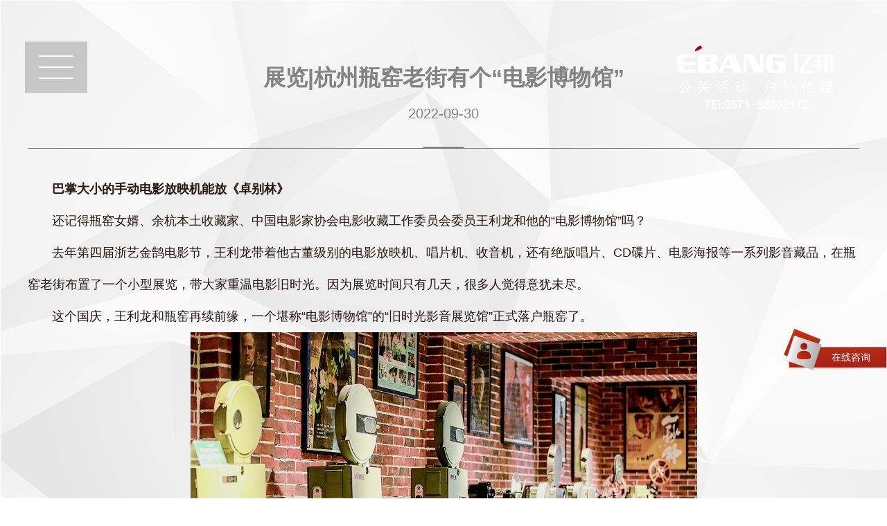

--- FILE ---
content_type: text/html; charset=UTF-8
request_url: https://www.hzebang.com/index.php/news/newsdtl/862.html
body_size: 4786
content:
<!DOCTYPE html>
<html>
<head>
<meta http-equiv="Content-Type" content="text/html; charset=UTF-8" />
<meta http-equiv="content-language" content="zh-CN" />
<meta name="viewport" content="width=device-width,initial-scale=1.0,user-scalable=no" />
<meta name="apple-mobile-web-app-capable" content="yes" />
<meta name="apple-mobile-web-app-status-bar-style" content="black" />
<meta name="format-detection" content="telephone=no" />
<meta name="keywords" content="杭州活动策划公司,杭州活动公司,周年庆策划公司,杭州会议活动策划公司,杭州会务服务公司,杭州开业典礼策划,杭州庆典策划公司,杭州礼仪公司,开工仪式策划公司,杭州公司开业策划,杭州产品发布会策划公司" />
<meta name="description" content="杭州亿邦活动策划公司是从事会议活动策划,公司开业典礼,开工仪式策划,产品发布会,年会,订货会,周年庆典等会务活动策划服务的杭州活动策划公司,我们将以“活动现场没有第二次”的服务准则,为客户提供更高效的活动策划" />
<meta name="author" content="杭州博采网络科技股份有限公司" />
<meta name="renderer" content="webkit">
<meta http-equiv="X-UA-Compatible" content="IE=edge;chrome=1">
<meta HTTP-EQUIV="pragma" CONTENT="no-cache">
<meta HTTP-EQUIV="Cache-Control" CONTENT="no-cache, must-revalidate">
<meta HTTP-EQUIV="expires" CONTENT="0">
<title>展览|杭州瓶窑老街有个“电影博物馆”-杭州易迈达广告有限公司</title>
<link href="https://www.hzebang.com/favicon.ico" rel="shortcut icon">
<script>
	var STATIC_URL = "https://www.hzebang.com/static/";
	var GLOBAL_URL = "https://www.hzebang.com/";
	var UPLOAD_URL = "https://www.hzebang.com/upload/";
	var SITE_URL   = "https://www.hzebang.com/index.php";
</script>
<link rel="stylesheet" href="https://www.hzebang.com/static/web/css/reset.css" type="text/css" media="screen" charset="utf-8"><link rel="stylesheet" href="https://www.hzebang.com/static/web/css/style.css" type="text/css" media="screen" charset="utf-8"><link rel="stylesheet" href="https://www.hzebang.com/static/web/wow/animate.css" type="text/css" media="screen" charset="utf-8"><script src="https://www.hzebang.com/static/js/jquery-1.11.3.js" type="text/javascript" charset="utf-8"></script><script src="https://www.hzebang.com/static/js/jquery.easing.1.3.js" type="text/javascript" charset="utf-8"></script><script src="https://www.hzebang.com/static/js/jquery.transit.js" type="text/javascript" charset="utf-8"></script><script src="https://www.hzebang.com/static/js/prefixfree.min.js" type="text/javascript" charset="utf-8"></script><script src="https://www.hzebang.com/static/js/html5.min.js" type="text/javascript" charset="utf-8"></script><script src="https://www.hzebang.com/static/js/bocfe.js" type="text/javascript" charset="utf-8"></script><script src="https://www.hzebang.com/static/js/plug.preload.js" type="text/javascript" charset="utf-8"></script><script src="https://www.hzebang.com/static/web/wow/wow.min.js" type="text/javascript" charset="utf-8"></script><!-- <script>
var _hmt = _hmt || [];
(function() {
  var hm = document.createElement("script");
  hm.src = "https://hm.baidu.com/hm.js?6e38ff973b4f5f0c65c5bb084514801a";
  var s = document.getElementsByTagName("script")[0]; 
  s.parentNode.insertBefore(hm, s);
})();
</script> !-->
<script>
var _hmt = _hmt || [];
(function() {
  var hm = document.createElement("script");
  hm.src = "https://hm.baidu.com/hm.js?c1f7b9af500ca3725f658ed7fd39d6f6";
  var s = document.getElementsByTagName("script")[0]; 
  s.parentNode.insertBefore(hm, s);
})();
</script>
</head>

<body style="background:url(https://www.hzebang.com/static/web/img/news-bg.jpg )">
    <a href="javascript:;" class="navbtn">
	<span class="line"></span>
	<span class="line"></span>
	<span class="line"></span>
</a>
<header>
	<a href="javascript:;" class="close"></a>
	<div class="nav-box">
		<div class="nav-logo">
			<img src="https://www.hzebang.com/static/web/img/nav-logo.png " title="杭州易迈达广告有限公司" alt="展览|杭州瓶窑老街有个“电影博物馆”-杭州易迈达广告有限公司">
		</div>
		<div class="nav">
			<ul>
				<li>
					<a href="https://www.hzebang.com/index.php">首页</a>
				</li>
				<li>
					<a href="https://www.hzebang.com/index.php#case ">公关活动案例</a>
				</li>
				<li>
					<a href="https://www.hzebang.com/index.php#about">关于我们</a>
				</li>
				<li>
					<a href="https://www.hzebang.com/index.php/caselist.html ">主营业务</a>
				</li>
				<li>
					<a href="https://www.hzebang.com/index.php#customer">我们的客户</a>
				</li>
				<li>
					<a href="https://www.hzebang.com/index.php#service">活动相关服务</a>
				</li>
				<li>
					<a href="https://www.hzebang.com/index.php#news">新闻动态</a>
				</li>
				<li>
					<a href="https://www.hzebang.com/index.php#contact">联系我们</a>
				</li>
			</ul>
		</div>
	</div>
</header>
<div class="consult-box">
	<a href="javascript:;" class="tit">在线咨询</a>
	<div class="consult-wrap">
		<div class="consult">
			<div class="service">
				<a href="http://wpa.qq.com/msgrd?v=3&uin=750917692&site=qq&menu=yes">客户服务2</a>
				<a href="http://wpa.qq.com/msgrd?v=3&uin=498255220&site=qq&menu=yes">客户服务1</a>
			</div>
			<div class="hot-tel">
				<p>客户服务热线</p>
				<p class="tel">0571-88802172</p>
			</div>
		</div>
	</div>
</div>
<a href="https://www.hzebang.com/index.php " class="logo2">
	<img src="https://www.hzebang.com/static/web/img/nav-logo.png " alt="杭州庆典策划公司-开业典礼策划-会议活动策划公司-产品发布会-会务服务-订货会策划公司-亿邦广告">
</a>
<script>
$(function(){
	$('.navbtn').on('click',function(){
		$('header').stop().animate({left:0},500);
	});
	$('header .close').on('click',function(){
		$('header').stop().animate({left:-440},500);
	});

	$('.consult-box .tit').on('click',function(){
		var consultBox = $(this).parent();
		if(consultBox.hasClass('cur')){
			consultBox.removeClass('cur');
			$(this).next().find('.consult').stop().fadeOut();
		}else{
			consultBox.addClass('cur');
			$(this).next().find('.consult').stop().fadeIn();
		}
	});
})
</script>	
	<div class="newsdtl-box">
		<div class="w1200">
			<div class="news-tit por">
				<h1 class="tit">展览|杭州瓶窑老街有个“电影博物馆”</h1>
				<div class="time">2022-09-30</div>
				<i class="line"></i>
			</div>
			<div class="content">
				<p><span style="font-size: 18px;">&nbsp; &nbsp; &nbsp; &nbsp;<strong>巴掌大小的手动电影放映机能放《卓别林》</strong></span></p><p><span style="font-size: 18px;">&nbsp; &nbsp; &nbsp; &nbsp;还记得瓶窑女婿、余杭本土收藏家、中国电影家协会电影收藏工作委员会委员王利龙和他的“电影博物馆”吗？</span></p><p><span style="font-size: 18px;">&nbsp; &nbsp; &nbsp; &nbsp;去年第四届浙艺金鹄电影节，王利龙带着他古董级别的电影放映机、唱片机、收音机，还有绝版唱片、CD碟片、电影海报等一系列影音藏品，在瓶窑老街布置了一个小型展览，带大家重温电影旧时光。因为展览时间只有几天，很多人觉得意犹未尽。</span></p><p><span style="font-size: 18px;">&nbsp; &nbsp; &nbsp; &nbsp;这个国庆，王利龙和瓶窑再续前缘，一个堪称“电影博物馆”的“旧时光影音展览馆”正式落户瓶窑了。</span></p><p style="text-align:center"><img src="http://www.hzebang.com/upload/at/image/20220930/1664518810485953.jpg" style="border: none; vertical-align: top; outline: none;"/></p><p><span style="font-size: 18px;"><br/></span></p><p><span style="font-size: 18px;">&nbsp; &nbsp; &nbsp; &nbsp;<strong>“旧时光”与什么最配？ 当然是瓶窑老街</strong></span></p><p><span style="font-size: 18px;">&nbsp; &nbsp; &nbsp; &nbsp;在瓶窑老街河边，蓝马咖啡馆对面，我们很容易就找到了“旧时光影音展览馆”。</span></p><p><span style="font-size: 18px;">&nbsp; &nbsp; &nbsp; &nbsp;一走进展览馆，扑面而来的是旧时光的味道：进门就是一台老式电影放映机，往里走，不同年代国内外放映机一一登场。楼上，大小不一的各类放映机叫人眼花缭乱。让人印象深刻的是一个怀旧风格的电影放映厅，长木椅、红窗帘、大音响，仿佛走进了小时候村里礼堂……</span></p><p><span style="font-size: 18px;">&nbsp; &nbsp; &nbsp; &nbsp;走走看看到了三楼，见到王利龙，他正在大展柜里整理唱片。“国庆还有两天，我们正争分夺秒抓紧布展，我一般每天走4000步顶多了，现在每天30000步以上，就在展览馆里上上下下。”</span></p><p><span style="font-size: 18px;">&nbsp; &nbsp; &nbsp; &nbsp;“瓶窑老街有怀旧电影院，还有浙艺金鹄电影节，电影氛围浓，这几年正努力做大做强电影文化，向文化文明高地迈进。”瓶窑镇政府相关负责人说，“我们觉得王利龙老师的影音收藏和瓶窑气质非常相符，所以我们一开始就希望他能来老街落户，让这位瓶窑女婿与瓶窑再添一段佳话。”</span></p><p><span style="font-size: 18px;">&nbsp; &nbsp; &nbsp; &nbsp;这也与王利龙的想法不谋而合。王利龙自幼酷爱电影和音乐，从上世纪90年代起有意识收藏电影放映设备，经常去全国各地淘宝，入手的藏品也越来越多，其中不乏国内外的珍品孤品，这些年逐渐从个人影音爱好者成为一名业内小有名气的收藏家。</span></p><p><span style="font-size: 18px;">&nbsp; &nbsp; &nbsp; &nbsp;王利龙将自己所有的宝贝尽数搬到了瓶窑老街，除了展览馆里的，另一间300多平方米的仓库也堆得满满当当。王利龙说，希望老一辈人能来这里回忆旧时光，年轻一代则能感受这些老物件的魅力。</span></p><p><span style="font-size: 18px;"><br/></span></p><p><span style="font-size: 18px;">&nbsp; &nbsp; &nbsp; &nbsp;<strong>近1000平方米的展馆分三层 还有交互式原汁原味老电影院</strong></span></p><p><span style="font-size: 18px;">&nbsp; &nbsp; &nbsp; &nbsp;用一句话来描述这个展览馆，那就是：汇集百年电影艺术发展史，囊括历代电影技术变迁物。</span></p><p><span style="font-size: 18px;">&nbsp; &nbsp; &nbsp; &nbsp;面积近1000平方米的展馆共分三层，展出着古董级放映机、留声机以及绝版的电影胶片等上百件具有珍贵历史和文化价值的收藏品。</span></p><p><span style="font-size: 18px;">&nbsp; &nbsp; &nbsp; &nbsp;一楼的主题是“岁月瑬金·电影工业旧时光”，展出的多是大型落地式放映机；二楼“岁月留影·电影时代旧时光”，主角则是台式放映机，有国内国外各式机型。三楼的“岁月如歌·视听乱烧旧时光”，满墙的黑胶唱片和一架19世纪的老钢琴。</span></p><p><span style="font-size: 18px;">&nbsp; &nbsp; &nbsp; &nbsp;值得一提的是，展馆以“主客共享”理念为观展者打造出了一个可听、可看、可互动的沉浸式电影体验空间，在这里，观展者可以近距离操作手摇放映机、播放留声机，黑白的影片、木制的长椅、手摇胶卷转动的声音……</span></p><p><span style="font-size: 18px;"><br/></span></p><p><span style="font-size: 18px;">&nbsp; &nbsp; &nbsp; &nbsp;<strong>没有这件5501算不上电影博物馆</strong></span></p><p><span style="font-size: 18px;">&nbsp; &nbsp; &nbsp; &nbsp;“这台是南宁一位大学生设计的，可以兼容16毫米和35毫米两种尺寸的胶片，原本只有国外的机器能做到。”</span></p><p><span style="font-size: 18px;">&nbsp; &nbsp; &nbsp; &nbsp;“这台二战机型，目前没见过第二台，可能已经是唯一的了，它可以放三种规格的胶片。”</span></p><p><span style="font-size: 18px;">&nbsp; &nbsp; &nbsp; &nbsp;这里有太多的“国内第一台”“国产最后一台”“全国限量”等“镇馆之宝”，王利龙如数家珍，能说出其背后的故事。</span></p><p><span style="font-size: 18px;">&nbsp; &nbsp; &nbsp; &nbsp;刚走进门的左手边，摆着编号为5501由哈尔滨电影机械厂生产的电影放映机，5501的意思是1955年生产的第一批，这也是国内最早的落地式电影放映机。据王利龙说，如果要办个电影博物馆，没有这件展品那就算不上博物馆。</span></p><p><span style="font-size: 18px;">&nbsp; &nbsp; &nbsp; &nbsp;二楼的“镇馆之宝中宝”：全世界最小的手动电影放映机之一。只有巴掌大小，做工非常精细，价值不菲。“这是瑞士1920年的时候生产的，因为他们擅长做钟表，所以能做出这么小的放映机来。这是五年前我用唱片换来的，现在还能正常播放《卓别林》等黑白电影。”</span></p>			</div>
			<div class="news-ctrl f-cb">
				<div class="ctrl fl">
					
											<a href="https://www.hzebang.com/index.php/news/newsdtl/863.html" title="">上一篇： <span>表演|全国一等奖！拱墅运河体育公园灯光秀刷屏了</span></a>
																<a href="https://www.hzebang.com/index.php/news/newsdtl/859.html" title="">下一篇： <span>活动|云之境 羽无界 FASHIONSHOW</span></a>
									</div>
				<a href="https://www.hzebang.com/index.php#news" class="back fr">返回</a>
			</div>
		</div>
	</div>

    <footer>
</footer><script src="https://www.hzebang.com/static/web/js/main.js" type="text/javascript" charset="utf-8"></script><script>
$(function(){

});
</script>
</body>
</html>

--- FILE ---
content_type: text/css
request_url: https://www.hzebang.com/static/web/css/style.css
body_size: 3317
content:
@charset "UTF-8";
.index-wrap{
	/*opacity: 0;
	filter: alpha(opacity=0);*/
	transition:all 1s linear;
}
.index-wrap.opacity{
	opacity: 1;
	filter: alpha(opacity=100);
}
.black{
	background: #1b1b1c;
}
.loadingBg {
    position: fixed;
    top: 0;
    left: 0;
    width: 100%;
    height: 100%;
    background-color: #2b2d35;
    text-align: center;
    z-index: 9999999;
}

.loadingBg .loading{
	position: absolute;
	left:0;
	top:50%;
	width: 100%;
	margin-top: -151px;
}
.loadingBg .loading .txt{
	font-size: 16px;
	color: #fff;
	line-height: 26px;
	margin-top: 10px;
}

.loadingBg .spinner {
    margin: 15px auto 0;
    height: 70px;
    text-align: center;
}

.loadingBg .spinner>div {
    width: 18px;
    height: 18px;
    background-color: white;
    border-radius: 100%;
    display: inline-block;
    margin:0 5px;
    -webkit-animation: bouncedelay 1.4s infinite ease-in-out;
    animation: bouncedelay 1.4s infinite ease-in-out;
    -webkit-animation-fill-mode: both;
    animation-fill-mode: both
}

.loadingBg .spinner .bounce1 {
    -webkit-animation-delay: -0.32s;
    animation-delay: -0.32s
}

.loadingBg .spinner .bounce2 {
    -webkit-animation-delay: -0.16s;
    animation-delay: -0.16s
}

@-webkit-keyframes bouncedelay {
    0%,80%,100% {
        -webkit-transform: scale(0)
    }

    40% {
        -webkit-transform: scale(1)
    }
}

@keyframes bouncedelay {
    0%,80%,100% {
        transform: scale(0);
        -webkit-transform: scale(0)
    }

    40% {
        transform: scale(1);
        -webkit-transform: scale(1)
    }
}
.w1200{
	width:1200px;
	margin:0 auto;
}
.enter-box{
	position: fixed;
	top:0;
	left:0;
	width:100%;
	height:100%;
	z-index: 99;
	display:none;
}
.enter-box .enter-logo{
	position: absolute;
	right:75px;
	top:66px;
}
.enter-box .text{
	position: absolute;
	left:50%;
	top:50%;
	width:1077px;
	height:303px;
	margin:-151px 0 0 -538px;
	display: none;
}
.enter-box .text img{
	width:100%;
}

.navbtn{
	position: fixed;
	top:60px;
	left:36px;
	width:50px;
	height:54px;
	background: url(../img/navbtn-bg.png);
	padding:20px 20px 0;
	z-index: 99;
}
.navbtn .line{
	display: block;
	width:50px;
	height:2px;
	margin-bottom: 14px;
	background: #fff;
}
header{
	position: fixed;
	z-index: 99;
	top:0;
	left:-440px;
	width:360px;
	height:100%;
}
header .close{
	position: absolute;
	right:-80px;
	top:0;
	width:80px;
	height:70px;
	background: #b7000f url(../img/close.png) no-repeat center;
}
.nav-box{
	position: absolute;
	left:0;
	top:0;
	background: #100200;
	width:360px;
	height:100%;
}
.nav-box .nav-logo{
	display: block;
	margin:85px 0 60px;
	text-align: center;
}
.nav li{
	height:64px;
	line-height: 64px;
	border-top:1px solid #2a2a2a;
}
.nav li a{
	display: block;
	color:#a1a2a2;
	font-size: 23px;
	padding-left: 80px;
	transition:all .3s linear;
}
.nav li:hover a,
.nav li.cur a{
	color:#fff;
}
.logo2{
	position: fixed;
	right: 75px;
	top: 66px;
	z-index: 44;
	width:229px;
	height:70px;
}
.logo2 img{
	width:100%;
}
.consult-box{
	position: fixed;
	bottom:0;
	right:0;
	width:150px;
	height:245px;
	z-index: 66;
}
.consult-box .tit{
	display: block;
	height:33px;
	font-size: 14px;
	color:#fff;
	background: url(../img/consult-tit.png) no-repeat center;
	padding:27px 0 0 70px;
}
.consult-box .consult-wrap{
	margin:15px auto 28px;
	width:132px;
	height:168px;
}
.consult-box .consult{
	margin:0 auto 28px;
	background: url(../img/consult-bg.png) no-repeat center;
	width:132px;
	height:168px;
	display: none;
}
.consult-box .consult .service{
	padding:15px 14px 4px;
	background: url(../img/consult-line.png) no-repeat bottom center;
}
.consult-box .consult .service a{
	display: block;
	line-height: 36px;
	padding-left: 36px;
	background: url(../img/consult-qq.png) no-repeat left center;
	font-size: 12px;
	color:#333;
	margin-bottom: 4px;
	transition:all .3s linear;
}
.consult-box .consult .service a:hover{
	color:#b7000f;
}
.consult-box .consult .hot-tel{
	font-size: 12px;
	text-align: center;
	line-height: 16px;
	padding:10px 0 0;
}
.consult-box .consult .hot-tel .tel{
	font-size: 14px;
	line-height: 16px;
	font-weight: bold;
}
.fixed-btns{
	position: fixed;
	top:50%;
	right:40px;
	width:10px;
	height:182px;
	margin-top: -120px;
	z-index: 44;
}
.fixed-btns a{
	display: inline-block;
	*display: inline;
	zoom:1;
	width:10px;
	height:10px;
	background: #b0b0b0;
	border-radius: 100%;
	margin:8px 0;
	transition:all .3s linear;
}

.fixed-btns a:hover,
.fixed-btns a.cur{
	background: #c60012;
}
.iban{
	min-width: 1200px;
	position: relative;
	z-index: 33;
}
.iban .img{
	opacity:0;
}
.iban .btns{
	position: absolute;
	left:0;
	bottom:45px;
	font-size: 0;
	text-align: center;
	z-index: 33;
	width:100%;
}

.iban .btns span{
	display:inline-block;
	display: inline*9;
	zoom:1;
	cursor: pointer;
	height: 16px;
	width: 16px;
    border-radius: 100%;
    margin: 0 9px;
	background: #fff;

}
.iban .btns span.cur{
	background: #c5171e;
}
.i-about-box{
	padding:40px 0 65px;
}
.index-tit{
	text-align: center;
	font-size: 0;
	text-align: center;
	font-weight: bold;
}
.index-tit b,
.index-tit>span{
	display: inline-block;
	*display: inline;
	zoom:1;
}
.index-tit b{
	width:237px;
	height:3px;
	margin-bottom: 18px;
}
.index-tit>span,.index-tit>h2{
	font-size: 55px;
	color:#fff;
	padding:0 65px;
}
.index-tit span .red,.index-tit h2 .red{
	color:#c60012;
}
.index-tit .left{
	background: url(../img/tit-left.png) no-repeat center;
}
.index-tit .right{
	background: url(../img/tit-right.png) no-repeat center;
}
.i-about-box .index-tit{
	margin-bottom: 30px;
}
.about-text{
	text-align: center;
}
.about-text .about-tit{
	font-size: 42px;
	color:#fff;
	line-height: 74px;
}
.about-text .about-desc{
	font-size: 42px;
	color:#b71419;
	line-height: 70px;
}
.about-icon-box{
	font-size: 0;
	text-align: center;
	margin:70px 0 70px;
}
.about-icon-box .about-icon{
	display: inline-block;
	*display: inline;
	zoom:1;
	width:150px;
	margin:0 65px;
}
.about-icon-box .about-icon .icon{
	width:100px;
	height:100px;
	margin: 0 auto;
	position: relative;
	top:0;
	transition:all .3s linear;
}
.about-icon-box .about-icon .icon img{
	width:100%;
}
.about-icon-box .about-icon .text{
	font-size: 35px;
	color:#fff;
}
.about-icon-box .about-icon .text span{
	color:#c60012;
}
.about-icon-box .about-icon:hover .icon{
	top:-10px;
}
.more{
	display: block;
	width: 208px;
	height:54px;
	background: #b7000f;
	margin:70px auto 0;
	border-radius: 12px;
	font-size: 30px;
	text-align: center;
	line-height: 54px;
	color:#fff;
	border:1px solid #b7000f;
	transition:all .3s linear;
}
.more:hover{
	color:#b7000f;
	background: transparent;
}
.i-case-box{
	padding:35px 0 57px;
	min-width: 1200px;
}
.i-case{
	margin:45px 0 0;
}
.i-case li{
	float:left;
	position: relative;
	width:33.333%;
	*width:33.3%;
	cursor:pointer;

}
.i-case li .img{
	width:100%;
}
.i-case li .img img{
	display: block;
	width:100%;
}
.i-case li .desc-box{
	position: absolute;
	left:0;
	top:0;
	width:100%;
	height:100%;
	background: url(../img/case-bg.png);
	color:#fff;
	text-align: center;
	opacity: 0;
	filter: alpha(opacity=0);
	transition:all .3s linear;
}
.i-case li .desc-box .desc-wrap{
	position: absolute;
	left:50%;
	top: 50%;
	width:350px;
	height:132px;
	margin:-66px 0 0 -175px;
}
.i-case li .desc-box .tit{
	font-size: 24px;
	position: relative;
	transform:translate(0,-20px);
	opacity: 0;
	filter: alpha(opacity=0);
	transition:all .3s linear;
}
.i-case li .desc-box .tit span{
	font-size: 19px;
	margin-left: 15px;
}
.i-case li .desc-box .desc{
	font-size: 17px;
	height:34px;
	overflow: hidden;
	transform:translate(0,-20px);
	opacity: 0;
	filter: alpha(opacity=0);
	transition:all .3s linear;
}
.i-case li .desc-box .btns{
	font-size: 0;
	text-align: center;
	margin: 10px 0 0;
}
.i-case li .desc-box .btns a{
	display: inline-block;
	*display: inline;
	zoom:1;
	width: 40px;
	height:40px;
	margin:0 8px;
	transition:all .3s linear;
}
.i-case li .desc-box .btns a.link{
	background:url(../img/link.png) no-repeat center;
	opacity: 0;
	filter: alpha(opacity=0);
	transform:translate(-20px,0);
}
.i-case li .desc-box .btns a.scale{
	display: none;
	background:url(../img/scale.png) no-repeat center;
	opacity: 0;
	filter: alpha(opacity=0);
	transform:translate(20px,0);
}
.i-case li:hover .desc-box{
	opacity: 1;
	filter: alpha(opacity=100);
}
.i-case li:hover .desc-box .tit{
	transform:translate(0,0);
	opacity: 1;
	filter: alpha(opacity=100);
}
.i-case li:hover .desc-box .desc{
	transform:translate(0,0);
	opacity: 1;
	filter: alpha(opacity=100);
}
.i-case li:hover .desc-box .btns a.link{
	opacity: 1;
	filter: alpha(opacity=100);
	transform:translate(0,0);
}
.i-case li:hover .desc-box .btns a.scale{
	opacity: 1;
	filter: alpha(opacity=100);
	transform:translate(0,0);
}
.i-case li .desc-box .btns a.link:hover{
	background: url(../img/link2.png) no-repeat center;
}
.i-case li .desc-box .btns a.scale:hover{
	background: url(../img/scale2.png) no-repeat center;
}
.i-case-box .more{
	margin-top:75px;
}
.i-customer-box{
	padding:40px 0 160px;
}
.i-customer{
	max-width:100%;
	text-align: center;
	margin:85px 0 80px;
}
.i-customer-box .more{
	margin-top:110px;
}
.i-box{
	padding:38px 0;
}
.i-service-box{
	padding-bottom:15px;
}
.i-service-box .i-service{
	margin:40px 0 0;
}
.i-service>div{
	font-size: 0;
	text-align: center;
	margin:0 auto 25px;
	width:1040px;
}
.i-service .item{
	display: inline-block;
	*display: inline;
	zoom:1;
	width:106px;
	height:106px;
	position: relative;
	margin:0 25px 25px;
	cursor:pointer;
}
.i-service .item .circle{
	width:100%;
	transition:all .3s linear;
}
.i-service .item .circle img{
	width:100%;
}
.i-service .item .text{
	position: absolute;
	left:50%;
	top:50%;
	width:60px;
	height:60px;
	line-height: 30px;
	margin:-30px 0 0 -30px;
	font-size: 26px;
	color:#000;
}
.i-service .item:hover .circle{
	transform:rotate(360deg);
}
.i-news-box{
	margin:15px 0 0;
}
.i-news-box .i-news{
	height:100px;
	overflow: hidden;
	position: relative;
}
.i-news-box .news-btns{
	font-size: 0;
	text-align: center;
	margin:0 0 15px;
}
.i-news-box .news-btns a{
	display: inline-block;
	*display: inline;
	zoom:1;
	color:#818282;
	margin:0 15px;
	font-size: 30px;
	font-weight: bold;
	transition:all .3s linear;
}
.i-news-box .news-btns a:hover,
.i-news-box .news-btns a.cur{
	color:#fff;
}
.i-news-box .hd ul{
	font-size: 0;
}
.i-news-box{
	width:100%;
}
.i-news-box li{
	width:545px;
	background: url(../img/news-circle.png) no-repeat left center;
	padding-left: 15px;
	transition:all .3s linear;
	float:left;
}
.i-news-box li.fr{
	float:right;
}
.i-news-box li a{
	display: block;
	color:#818282;
	font-size: 15px;
	transition:all .3s linear;
}
.i-news-box li:hover{
	background: url(../img/news-circle2.png) no-repeat left center;
}
.i-news-box li:hover a{
	color:#fff;
}
.i-contact-box{
	padding:221px 0;
}
.i-contact{
	text-align: center;
	padding:45px 0 0;
}
.i-contact .contact-logo{
	width:314px;
	height:100px;
	margin:0 auto;
}
.i-contact .contact-logo img{
	width:100%;
}
.i-contact .tel{
	color:#c60012;
	font-size: 45px;
	line-height: 60px;
	margin:25px 0 0;
}
.i-contact  .text{
	font-size: 24px;
	color:#fff;
	font-size: 24px;
	margin:15px 0 0;
}
.i-contact-box .link-box{
	text-align: center;
	font-size: 0;
	margin:20px 0 15px;
}
.i-contact-box .link-box span,
.i-contact-box .link-box a{
	display: inline-block;
	*display: inline;
	zoom:1;
	font-size: 20px;
	color:#fff;
	margin:0 12px;
}
.i-contact-box .link-box a{
	transition:all .3s linear;
}
.i-contact-box .link-box a:hover{
	color:#c60012;
}
.i-contact-box .link-box .link{
	display: inline-block;
	*display: inline;
	zoom:1;
	width:760px;
}
.i-contact-box .police{
	position: absolute;
	right:0;
	top:-34px;
	width:56px;
	height:66px;
}
.i-contact-box .police img{
	width:100%;
}
.i-contact-box .company{
	font-size: 20px;
	color:#fff;
	text-align: center;
	/*letter-spacing: 15px;*/
}
/********welcome end*********/

.sub-banner{
	min-width: 1200px;
}
.about-box{
	padding:120px 0 239px;
}
.sub-tit{
	position: relative;
	font-size: 48px;
	color:#828483;
	line-height: 90px;
	border-bottom:1px solid #828383;
	font-weight: bold;
}
.sub-tit i{
	position: absolute;
	left:0;
	bottom:0;
	width:58px;
	height:2px;
	background: #828383;
}
.about-box .content{
	font-size: 20px;
	color:#221714;
	line-height: 46px;
	margin:50px 0 0;
}
.about-box .content img{
	max-width: 100%;
}
.about-box .back{
	float:right;
	margin:30px 0 0;
	width:146px;
	height:46px;
	border:1px solid #b7000f;
	border-radius: 8px;
	text-align: center;
	background: #b7000f;
	line-height: 46px;
	font-size: 24px;
	color:#fff;
	transition:all .3s linear;
}
.about-box .back:hover{
	background: transparent;
	color: #b7000f;
}
.honor-box{
	padding:54px 0;
}
.honor-box .honor .first{
	display: block;
	width:438px;
	height:310px;
	margin:0 auto;
}
.honor-box .honor .first img{
	width:100%;
}
.honor-box .honor .list{
	margin:50px 0 0;
	text-align: center;
	font-size: 0;
}
.honor-box .honor .list a{
	display: inline-block;
	*display: inline;
	zoom:1;
	width:278px;
	height:394px;
	margin:0 35px;
}
.honor-box .back{
	display: block;
	margin: 50px auto 0;
    width: 146px;
    height: 46px;
    border: 1px solid #b7000f;
    border-radius: 8px;
    text-align: center;
    background: #b7000f;
    line-height: 46px;
    font-size: 24px;
    color: #fff;
    transition: all .3s linear;
}
.honor-box .back:hover{
	border-color:#b7000f;
	color: #b7000f;
	background: transparent;
}
/*********about end*********/
.casedtl-box{
	padding:65px 0 135px;
}
.casedtl-box .news-ctrl{
	margin:120px 0 0;
	padding-top:30px;
	border-top:1px solid #828383;
}
.casedtl-box .news-ctrl .ctrl{
	width:820px;
	line-height: 38px;
}
.casedtl-box .news-ctrl .ctrl a{
	display: block;
	font-size: 20px;
	color:#666666;
	transition:all .3s linear;
}
.casedtl-box .news-ctrl .ctrl a:hover{
	color:#b7000f;
}
.casedtl-box .news-ctrl .back{
	width:146px;
	height:46px;
	border:1px solid #b7000f;
	border-radius: 8px;
	text-align: center;
	background: #b7000f;
	line-height: 46px;
	font-size: 24px;
	color:#fff;
	margin:0;
	transition:all .3s linear;
}
.casedtl-box .news-ctrl .back:hover{
	background: transparent;
	color:#b7000f;
}
/********casedtl end*******/
.partner-box{
	padding:90px 0 150px;
}
.partner{
	width:1140px;
	margin:0 auto;
	
}
.partner ul{
	border-left:1px solid #bbbcbc;
	border-top:1px solid #bbbcbc;
	width: 1141px;
}
.partner li{
	float:left;
	width:284px;
	height:179px;
	border:1px solid #bbbcbc;
	border-left:none;
	border-top:none;
}
.partner li a{
	display: block;
}
.partner li.top{
	border-top:1px solid #bbbcbc;
}
.partner-box .back{
	/*float:right;*/
	display: block;
	margin:30px auto 0;
	width:146px;
	height:46px;
	border:1px solid #b7000f;
	border-radius: 8px;
	text-align: center;
	background: #b7000f;
	line-height: 46px;
	font-size: 24px;
	color:#fff;
	transition:all .3s linear;
}
.partner-box .back:hover{
	background: transparent;
	color: #b7000f;
}
/***********partner end*********/
.case-box{
	padding:45px 0 0;
	*padding:45px 0 58px;
}
.case-box .index-tit span{
	font-size: 48px;
	color:#828483;
}
.case-box .index-tit .left{
	background: url(../img/case-left.png) no-repeat center;
}
.case-box .index-tit .right{
	background: url(../img/case-right.png) no-repeat center;
}
.case-box .case{
	margin:65px 0 0;
}
.case li{
	float:left;
	width:400px;
	margin-bottom: 58px;
	text-align: center;
}
.case li .img{
	display: block;
	width:100%;
	height:276px;
	overflow: hidden;
}
.case li a p img{
	width: 100%;
	transition:all .3s linear;
}
.case li a .text{
	font-size: 20px;
	color:#333333;
	transition:all .3s linear;
}
.case li:hover a .text{
	color:#B70010;
}
.case li:hover a img{
	transform:scale(1.1);
}
.case-back{
	padding:0 0 30px;
}
.case-back .back{
	display: block;
	margin:0 auto;
	width:146px;
	height:46px;
	border:1px solid #b7000f;
	border-radius: 8px;
	text-align: center;
	background: #b7000f;
	line-height: 46px;
	font-size: 24px;
	color:#fff;
	transition:all .3s linear;
}
/**********case end***********/
.case-back .back:hover{
	background: transparent;
	color:#b7000f;
}
.newsdtl-box{
	padding:80px 0 90px;
}
.news-tit{
	color:#828483;
	text-align: center;
	padding-bottom: 30px;
	border-bottom:1px solid #828383;
}
.news-tit .tit{
	font-size: 32px;
	font-weight: bold;
}
.news-tit .time{
	font-size: 20px;
	font-family: arial;
}
.news-tit .line{
	position: absolute;
	left:50%;
	bottom:0;
	width:58px;
	height:2px;
	background: #828383;
	margin-left: -29px;
}
.newsdtl-box .content{
	margin:35px 0 0;
	font-size: 20px;
	color:#221714;
	line-height: 45px;
}
.newsdtl-box .news-ctrl{
	margin:120px 0 0;
	padding-top:30px;
	border-top:1px solid #828383;
}
.newsdtl-box .news-ctrl .ctrl{
	width:820px;
	line-height: 38px;
}
.newsdtl-box .news-ctrl .ctrl a{
	display: block;
	font-size: 20px;
	color:#666666;
	transition:all .3s linear;
}
.newsdtl-box .news-ctrl .ctrl a:hover{
	color:#b7000f;
}
.newsdtl-box .news-ctrl .back{
	width:146px;
	height:46px;
	border:1px solid #b7000f;
	border-radius: 8px;
	text-align: center;
	background: #b7000f;
	line-height: 46px;
	font-size: 24px;
	color:#fff;
	transition:all .3s linear;
}
.newsdtl-box .news-ctrl .back:hover{
	background: transparent;
	color:#b7000f;
}
ins#newBridge{
	z-index:88;
}

--- FILE ---
content_type: application/javascript
request_url: https://www.hzebang.com/static/web/js/main.js
body_size: 508
content:
$(function(){
	document.oncontextmenu = function(){
		return false;
	}
	document.oncopy = function(){
		return false;
	}
	document.onselectstart = function(){
		return false;
	}
});
function subban(){
	$('.sub-banner').height($(window).height());
	$(window).resize(function(){
		console.log($(window).height())
		$('.sub-banner').height($(window).height());
	})
	FullBg($(".sub-banner"), $(".sub-banner .bimg"));
}

function getUrlParam(name){
    var reg = new RegExp("(^|&)"+ name +"=([^&]*)(&|$)"); 
    var r = window.location.search.substr(1).match(reg);  
    if (r!=null) return unescape(r[2]); return null; 
}